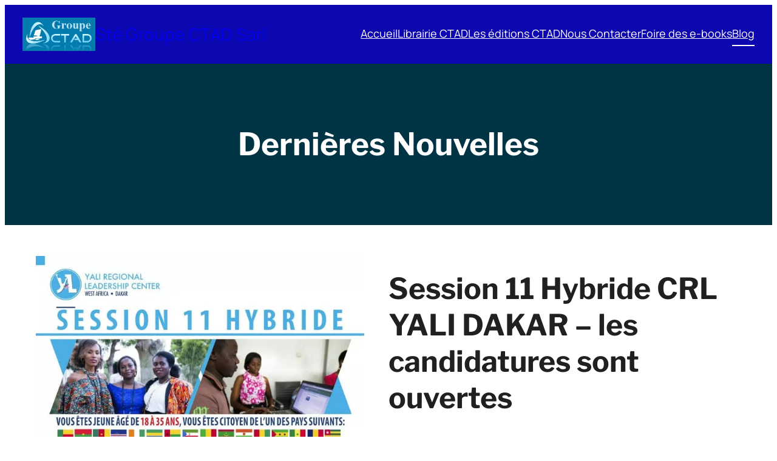

--- FILE ---
content_type: text/html; charset=UTF-8
request_url: https://groupectad.com/blog/page/2/
body_size: 22765
content:
<!DOCTYPE html>
<html lang="fr-FR">
<head>
	<meta charset="UTF-8" />
	<meta name="viewport" content="width=device-width, initial-scale=1" />
<meta name='robots' content='index, follow, max-image-preview:large, max-snippet:-1, max-video-preview:-1' />
	<style>img:is([sizes="auto" i], [sizes^="auto," i]) { contain-intrinsic-size: 3000px 1500px }</style>
	
	<!-- This site is optimized with the Yoast SEO plugin v25.4 - https://yoast.com/wordpress/plugins/seo/ -->
	<meta name="description" content="Blog du Groupe CTAD : Pour partager les différentes activités du Groupe CTAD, les formations, opportunités, et tâches effectuées." />
	<link rel="canonical" href="https://groupectad.com/blog/page/2/" />
	<link rel="prev" href="https://groupectad.com/blog/" />
	<link rel="next" href="https://groupectad.com/blog/page/3/" />
	<meta property="og:locale" content="fr_FR" />
	<meta property="og:type" content="article" />
	<meta property="og:title" content="Blog du Groupe CTAD (La puissance du numérique)" />
	<meta property="og:description" content="Blog du Groupe CTAD : Pour partager les différentes activités du Groupe CTAD, les formations, opportunités, et tâches effectuées." />
	<meta property="og:url" content="https://groupectad.com/blog/" />
	<meta property="og:site_name" content="Sté Groupe CTAD Sarl" />
	<meta name="twitter:card" content="summary_large_image" />
	<script type="application/ld+json" class="yoast-schema-graph">{"@context":"https://schema.org","@graph":[{"@type":["WebPage","CollectionPage"],"@id":"https://groupectad.com/blog/","url":"https://groupectad.com/blog/page/2/","name":"Blog du Groupe CTAD (La puissance du numérique)","isPartOf":{"@id":"https://groupectad.com/#website"},"datePublished":"2017-12-31T14:13:29+00:00","dateModified":"2022-09-28T00:49:41+00:00","description":"Blog du Groupe CTAD : Pour partager les différentes activités du Groupe CTAD, les formations, opportunités, et tâches effectuées.","breadcrumb":{"@id":"https://groupectad.com/blog/page/2/#breadcrumb"},"inLanguage":"fr-FR"},{"@type":"BreadcrumbList","@id":"https://groupectad.com/blog/page/2/#breadcrumb","itemListElement":[{"@type":"ListItem","position":1,"name":"Accueil","item":"https://groupectad.com/"},{"@type":"ListItem","position":2,"name":"Blog"}]},{"@type":"WebSite","@id":"https://groupectad.com/#website","url":"https://groupectad.com/","name":"Sté Groupe CTAD Sarl","description":"La puissance du numérique","publisher":{"@id":"https://groupectad.com/#organization"},"potentialAction":[{"@type":"SearchAction","target":{"@type":"EntryPoint","urlTemplate":"https://groupectad.com/?s={search_term_string}"},"query-input":{"@type":"PropertyValueSpecification","valueRequired":true,"valueName":"search_term_string"}}],"inLanguage":"fr-FR"},{"@type":"Organization","@id":"https://groupectad.com/#organization","name":"Sté Groupe CTAD Sarl","url":"https://groupectad.com/","logo":{"@type":"ImageObject","inLanguage":"fr-FR","@id":"https://groupectad.com/#/schema/logo/image/","url":"https://groupectad.com/wp-content/uploads/2018/01/logo-Groupe-CTADnvo.png","contentUrl":"https://groupectad.com/wp-content/uploads/2018/01/logo-Groupe-CTADnvo.png","width":200,"height":93,"caption":"Sté Groupe CTAD Sarl"},"image":{"@id":"https://groupectad.com/#/schema/logo/image/"}}]}</script>
	<!-- / Yoast SEO plugin. -->


<title>Blog du Groupe CTAD (La puissance du numérique)</title>
<link rel='dns-prefetch' href='//static.addtoany.com' />
<link rel="alternate" type="application/rss+xml" title="Sté Groupe CTAD Sarl &raquo; Flux" href="https://groupectad.com/feed/" />
<link rel="alternate" type="application/rss+xml" title="Sté Groupe CTAD Sarl &raquo; Flux des commentaires" href="https://groupectad.com/comments/feed/" />
		<!-- This site uses the Google Analytics by MonsterInsights plugin v9.11.1 - Using Analytics tracking - https://www.monsterinsights.com/ -->
		<!-- Remarque : MonsterInsights n’est actuellement pas configuré sur ce site. Le propriétaire doit authentifier son compte Google Analytics dans les réglages de MonsterInsights.  -->
					<!-- No tracking code set -->
				<!-- / Google Analytics by MonsterInsights -->
		<script>
window._wpemojiSettings = {"baseUrl":"https:\/\/s.w.org\/images\/core\/emoji\/16.0.1\/72x72\/","ext":".png","svgUrl":"https:\/\/s.w.org\/images\/core\/emoji\/16.0.1\/svg\/","svgExt":".svg","source":{"concatemoji":"https:\/\/groupectad.com\/wp-includes\/js\/wp-emoji-release.min.js?ver=6.8.3"}};
/*! This file is auto-generated */
!function(s,n){var o,i,e;function c(e){try{var t={supportTests:e,timestamp:(new Date).valueOf()};sessionStorage.setItem(o,JSON.stringify(t))}catch(e){}}function p(e,t,n){e.clearRect(0,0,e.canvas.width,e.canvas.height),e.fillText(t,0,0);var t=new Uint32Array(e.getImageData(0,0,e.canvas.width,e.canvas.height).data),a=(e.clearRect(0,0,e.canvas.width,e.canvas.height),e.fillText(n,0,0),new Uint32Array(e.getImageData(0,0,e.canvas.width,e.canvas.height).data));return t.every(function(e,t){return e===a[t]})}function u(e,t){e.clearRect(0,0,e.canvas.width,e.canvas.height),e.fillText(t,0,0);for(var n=e.getImageData(16,16,1,1),a=0;a<n.data.length;a++)if(0!==n.data[a])return!1;return!0}function f(e,t,n,a){switch(t){case"flag":return n(e,"\ud83c\udff3\ufe0f\u200d\u26a7\ufe0f","\ud83c\udff3\ufe0f\u200b\u26a7\ufe0f")?!1:!n(e,"\ud83c\udde8\ud83c\uddf6","\ud83c\udde8\u200b\ud83c\uddf6")&&!n(e,"\ud83c\udff4\udb40\udc67\udb40\udc62\udb40\udc65\udb40\udc6e\udb40\udc67\udb40\udc7f","\ud83c\udff4\u200b\udb40\udc67\u200b\udb40\udc62\u200b\udb40\udc65\u200b\udb40\udc6e\u200b\udb40\udc67\u200b\udb40\udc7f");case"emoji":return!a(e,"\ud83e\udedf")}return!1}function g(e,t,n,a){var r="undefined"!=typeof WorkerGlobalScope&&self instanceof WorkerGlobalScope?new OffscreenCanvas(300,150):s.createElement("canvas"),o=r.getContext("2d",{willReadFrequently:!0}),i=(o.textBaseline="top",o.font="600 32px Arial",{});return e.forEach(function(e){i[e]=t(o,e,n,a)}),i}function t(e){var t=s.createElement("script");t.src=e,t.defer=!0,s.head.appendChild(t)}"undefined"!=typeof Promise&&(o="wpEmojiSettingsSupports",i=["flag","emoji"],n.supports={everything:!0,everythingExceptFlag:!0},e=new Promise(function(e){s.addEventListener("DOMContentLoaded",e,{once:!0})}),new Promise(function(t){var n=function(){try{var e=JSON.parse(sessionStorage.getItem(o));if("object"==typeof e&&"number"==typeof e.timestamp&&(new Date).valueOf()<e.timestamp+604800&&"object"==typeof e.supportTests)return e.supportTests}catch(e){}return null}();if(!n){if("undefined"!=typeof Worker&&"undefined"!=typeof OffscreenCanvas&&"undefined"!=typeof URL&&URL.createObjectURL&&"undefined"!=typeof Blob)try{var e="postMessage("+g.toString()+"("+[JSON.stringify(i),f.toString(),p.toString(),u.toString()].join(",")+"));",a=new Blob([e],{type:"text/javascript"}),r=new Worker(URL.createObjectURL(a),{name:"wpTestEmojiSupports"});return void(r.onmessage=function(e){c(n=e.data),r.terminate(),t(n)})}catch(e){}c(n=g(i,f,p,u))}t(n)}).then(function(e){for(var t in e)n.supports[t]=e[t],n.supports.everything=n.supports.everything&&n.supports[t],"flag"!==t&&(n.supports.everythingExceptFlag=n.supports.everythingExceptFlag&&n.supports[t]);n.supports.everythingExceptFlag=n.supports.everythingExceptFlag&&!n.supports.flag,n.DOMReady=!1,n.readyCallback=function(){n.DOMReady=!0}}).then(function(){return e}).then(function(){var e;n.supports.everything||(n.readyCallback(),(e=n.source||{}).concatemoji?t(e.concatemoji):e.wpemoji&&e.twemoji&&(t(e.twemoji),t(e.wpemoji)))}))}((window,document),window._wpemojiSettings);
</script>
<style id='wp-block-site-logo-inline-css'>
.wp-block-site-logo{box-sizing:border-box;line-height:0}.wp-block-site-logo a{display:inline-block;line-height:0}.wp-block-site-logo.is-default-size img{height:auto;width:120px}.wp-block-site-logo img{height:auto;max-width:100%}.wp-block-site-logo a,.wp-block-site-logo img{border-radius:inherit}.wp-block-site-logo.aligncenter{margin-left:auto;margin-right:auto;text-align:center}:root :where(.wp-block-site-logo.is-style-rounded){border-radius:9999px}
</style>
<style id='wp-block-site-title-inline-css'>
.wp-block-site-title{box-sizing:border-box}.wp-block-site-title :where(a){color:inherit;font-family:inherit;font-size:inherit;font-style:inherit;font-weight:inherit;letter-spacing:inherit;line-height:inherit;text-decoration:inherit}
</style>
<style id='wp-block-group-inline-css'>
.wp-block-group{box-sizing:border-box}:where(.wp-block-group.wp-block-group-is-layout-constrained){position:relative}
</style>
<style id='wp-block-navigation-link-inline-css'>
.wp-block-navigation .wp-block-navigation-item__label{overflow-wrap:break-word}.wp-block-navigation .wp-block-navigation-item__description{display:none}.link-ui-tools{border-top:1px solid #f0f0f0;padding:8px}.link-ui-block-inserter{padding-top:8px}.link-ui-block-inserter__back{margin-left:8px;text-transform:uppercase}
</style>
<link rel='stylesheet' id='wp-block-navigation-css' href='https://groupectad.com/wp-includes/blocks/navigation/style.min.css?ver=6.8.3' media='all' />
<style id='wp-block-heading-inline-css'>
h1.has-background,h2.has-background,h3.has-background,h4.has-background,h5.has-background,h6.has-background{padding:1.25em 2.375em}h1.has-text-align-left[style*=writing-mode]:where([style*=vertical-lr]),h1.has-text-align-right[style*=writing-mode]:where([style*=vertical-rl]),h2.has-text-align-left[style*=writing-mode]:where([style*=vertical-lr]),h2.has-text-align-right[style*=writing-mode]:where([style*=vertical-rl]),h3.has-text-align-left[style*=writing-mode]:where([style*=vertical-lr]),h3.has-text-align-right[style*=writing-mode]:where([style*=vertical-rl]),h4.has-text-align-left[style*=writing-mode]:where([style*=vertical-lr]),h4.has-text-align-right[style*=writing-mode]:where([style*=vertical-rl]),h5.has-text-align-left[style*=writing-mode]:where([style*=vertical-lr]),h5.has-text-align-right[style*=writing-mode]:where([style*=vertical-rl]),h6.has-text-align-left[style*=writing-mode]:where([style*=vertical-lr]),h6.has-text-align-right[style*=writing-mode]:where([style*=vertical-rl]){rotate:180deg}
</style>
<style id='wp-block-post-featured-image-inline-css'>
.wp-block-post-featured-image{margin-left:0;margin-right:0}.wp-block-post-featured-image a{display:block;height:100%}.wp-block-post-featured-image :where(img){box-sizing:border-box;height:auto;max-width:100%;vertical-align:bottom;width:100%}.wp-block-post-featured-image.alignfull img,.wp-block-post-featured-image.alignwide img{width:100%}.wp-block-post-featured-image .wp-block-post-featured-image__overlay.has-background-dim{background-color:#000;inset:0;position:absolute}.wp-block-post-featured-image{position:relative}.wp-block-post-featured-image .wp-block-post-featured-image__overlay.has-background-gradient{background-color:initial}.wp-block-post-featured-image .wp-block-post-featured-image__overlay.has-background-dim-0{opacity:0}.wp-block-post-featured-image .wp-block-post-featured-image__overlay.has-background-dim-10{opacity:.1}.wp-block-post-featured-image .wp-block-post-featured-image__overlay.has-background-dim-20{opacity:.2}.wp-block-post-featured-image .wp-block-post-featured-image__overlay.has-background-dim-30{opacity:.3}.wp-block-post-featured-image .wp-block-post-featured-image__overlay.has-background-dim-40{opacity:.4}.wp-block-post-featured-image .wp-block-post-featured-image__overlay.has-background-dim-50{opacity:.5}.wp-block-post-featured-image .wp-block-post-featured-image__overlay.has-background-dim-60{opacity:.6}.wp-block-post-featured-image .wp-block-post-featured-image__overlay.has-background-dim-70{opacity:.7}.wp-block-post-featured-image .wp-block-post-featured-image__overlay.has-background-dim-80{opacity:.8}.wp-block-post-featured-image .wp-block-post-featured-image__overlay.has-background-dim-90{opacity:.9}.wp-block-post-featured-image .wp-block-post-featured-image__overlay.has-background-dim-100{opacity:1}.wp-block-post-featured-image:where(.alignleft,.alignright){width:100%}
</style>
<style id='wp-block-post-title-inline-css'>
.wp-block-post-title{box-sizing:border-box;word-break:break-word}.wp-block-post-title :where(a){display:inline-block;font-family:inherit;font-size:inherit;font-style:inherit;font-weight:inherit;letter-spacing:inherit;line-height:inherit;text-decoration:inherit}
</style>
<style id='wp-block-paragraph-inline-css'>
.is-small-text{font-size:.875em}.is-regular-text{font-size:1em}.is-large-text{font-size:2.25em}.is-larger-text{font-size:3em}.has-drop-cap:not(:focus):first-letter{float:left;font-size:8.4em;font-style:normal;font-weight:100;line-height:.68;margin:.05em .1em 0 0;text-transform:uppercase}body.rtl .has-drop-cap:not(:focus):first-letter{float:none;margin-left:.1em}p.has-drop-cap.has-background{overflow:hidden}:root :where(p.has-background){padding:1.25em 2.375em}:where(p.has-text-color:not(.has-link-color)) a{color:inherit}p.has-text-align-left[style*="writing-mode:vertical-lr"],p.has-text-align-right[style*="writing-mode:vertical-rl"]{rotate:180deg}
</style>
<style id='wp-block-post-date-inline-css'>
.wp-block-post-date{box-sizing:border-box}
</style>
<style id='wp-block-post-author-inline-css'>
.wp-block-post-author{box-sizing:border-box;display:flex;flex-wrap:wrap}.wp-block-post-author__byline{font-size:.5em;margin-bottom:0;margin-top:0;width:100%}.wp-block-post-author__avatar{margin-right:1em}.wp-block-post-author__bio{font-size:.7em;margin-bottom:.7em}.wp-block-post-author__content{flex-basis:0;flex-grow:1}.wp-block-post-author__name{margin:0}
</style>
<style id='wp-block-post-excerpt-inline-css'>
:where(.wp-block-post-excerpt){box-sizing:border-box;margin-bottom:var(--wp--style--block-gap);margin-top:var(--wp--style--block-gap)}.wp-block-post-excerpt__excerpt{margin-bottom:0;margin-top:0}.wp-block-post-excerpt__more-text{margin-bottom:0;margin-top:var(--wp--style--block-gap)}.wp-block-post-excerpt__more-link{display:inline-block}
</style>
<style id='wp-block-columns-inline-css'>
.wp-block-columns{align-items:normal!important;box-sizing:border-box;display:flex;flex-wrap:wrap!important}@media (min-width:782px){.wp-block-columns{flex-wrap:nowrap!important}}.wp-block-columns.are-vertically-aligned-top{align-items:flex-start}.wp-block-columns.are-vertically-aligned-center{align-items:center}.wp-block-columns.are-vertically-aligned-bottom{align-items:flex-end}@media (max-width:781px){.wp-block-columns:not(.is-not-stacked-on-mobile)>.wp-block-column{flex-basis:100%!important}}@media (min-width:782px){.wp-block-columns:not(.is-not-stacked-on-mobile)>.wp-block-column{flex-basis:0;flex-grow:1}.wp-block-columns:not(.is-not-stacked-on-mobile)>.wp-block-column[style*=flex-basis]{flex-grow:0}}.wp-block-columns.is-not-stacked-on-mobile{flex-wrap:nowrap!important}.wp-block-columns.is-not-stacked-on-mobile>.wp-block-column{flex-basis:0;flex-grow:1}.wp-block-columns.is-not-stacked-on-mobile>.wp-block-column[style*=flex-basis]{flex-grow:0}:where(.wp-block-columns){margin-bottom:1.75em}:where(.wp-block-columns.has-background){padding:1.25em 2.375em}.wp-block-column{flex-grow:1;min-width:0;overflow-wrap:break-word;word-break:break-word}.wp-block-column.is-vertically-aligned-top{align-self:flex-start}.wp-block-column.is-vertically-aligned-center{align-self:center}.wp-block-column.is-vertically-aligned-bottom{align-self:flex-end}.wp-block-column.is-vertically-aligned-stretch{align-self:stretch}.wp-block-column.is-vertically-aligned-bottom,.wp-block-column.is-vertically-aligned-center,.wp-block-column.is-vertically-aligned-top{width:100%}
</style>
<style id='wp-block-post-template-inline-css'>
.wp-block-post-template{box-sizing:border-box;list-style:none;margin-bottom:0;margin-top:0;max-width:100%;padding:0}.wp-block-post-template.is-flex-container{display:flex;flex-direction:row;flex-wrap:wrap;gap:1.25em}.wp-block-post-template.is-flex-container>li{margin:0;width:100%}@media (min-width:600px){.wp-block-post-template.is-flex-container.is-flex-container.columns-2>li{width:calc(50% - .625em)}.wp-block-post-template.is-flex-container.is-flex-container.columns-3>li{width:calc(33.33333% - .83333em)}.wp-block-post-template.is-flex-container.is-flex-container.columns-4>li{width:calc(25% - .9375em)}.wp-block-post-template.is-flex-container.is-flex-container.columns-5>li{width:calc(20% - 1em)}.wp-block-post-template.is-flex-container.is-flex-container.columns-6>li{width:calc(16.66667% - 1.04167em)}}@media (max-width:600px){.wp-block-post-template-is-layout-grid.wp-block-post-template-is-layout-grid.wp-block-post-template-is-layout-grid.wp-block-post-template-is-layout-grid{grid-template-columns:1fr}}.wp-block-post-template-is-layout-constrained>li>.alignright,.wp-block-post-template-is-layout-flow>li>.alignright{float:right;margin-inline-end:0;margin-inline-start:2em}.wp-block-post-template-is-layout-constrained>li>.alignleft,.wp-block-post-template-is-layout-flow>li>.alignleft{float:left;margin-inline-end:2em;margin-inline-start:0}.wp-block-post-template-is-layout-constrained>li>.aligncenter,.wp-block-post-template-is-layout-flow>li>.aligncenter{margin-inline-end:auto;margin-inline-start:auto}
</style>
<style id='wp-block-query-pagination-inline-css'>
.wp-block-query-pagination.is-content-justification-space-between>.wp-block-query-pagination-next:last-of-type{margin-inline-start:auto}.wp-block-query-pagination.is-content-justification-space-between>.wp-block-query-pagination-previous:first-child{margin-inline-end:auto}.wp-block-query-pagination .wp-block-query-pagination-previous-arrow{display:inline-block;margin-right:1ch}.wp-block-query-pagination .wp-block-query-pagination-previous-arrow:not(.is-arrow-chevron){transform:scaleX(1)}.wp-block-query-pagination .wp-block-query-pagination-next-arrow{display:inline-block;margin-left:1ch}.wp-block-query-pagination .wp-block-query-pagination-next-arrow:not(.is-arrow-chevron){transform:scaleX(1)}.wp-block-query-pagination.aligncenter{justify-content:center}
</style>
<style id='wp-block-categories-inline-css'>
.wp-block-categories{box-sizing:border-box}.wp-block-categories.alignleft{margin-right:2em}.wp-block-categories.alignright{margin-left:2em}.wp-block-categories.wp-block-categories-dropdown.aligncenter{text-align:center}.wp-block-categories .wp-block-categories__label{display:block;width:100%}
</style>
<link rel='stylesheet' id='wp-block-social-links-css' href='https://groupectad.com/wp-includes/blocks/social-links/style.min.css?ver=6.8.3' media='all' />
<style id='wp-block-separator-inline-css'>
@charset "UTF-8";.wp-block-separator{border:none;border-top:2px solid}:root :where(.wp-block-separator.is-style-dots){height:auto;line-height:1;text-align:center}:root :where(.wp-block-separator.is-style-dots):before{color:currentColor;content:"···";font-family:serif;font-size:1.5em;letter-spacing:2em;padding-left:2em}.wp-block-separator.is-style-dots{background:none!important;border:none!important}
</style>
<link rel='stylesheet' id='ambitio-theme-fonts-css' href='https://groupectad.com/wp-content/fonts/ea4864219f45995a317952ddbf111f22.css?ver=20201110' media='all' />
<style id='wp-emoji-styles-inline-css'>

	img.wp-smiley, img.emoji {
		display: inline !important;
		border: none !important;
		box-shadow: none !important;
		height: 1em !important;
		width: 1em !important;
		margin: 0 0.07em !important;
		vertical-align: -0.1em !important;
		background: none !important;
		padding: 0 !important;
	}
</style>
<style id='wp-block-library-inline-css'>
:root{--wp-admin-theme-color:#007cba;--wp-admin-theme-color--rgb:0,124,186;--wp-admin-theme-color-darker-10:#006ba1;--wp-admin-theme-color-darker-10--rgb:0,107,161;--wp-admin-theme-color-darker-20:#005a87;--wp-admin-theme-color-darker-20--rgb:0,90,135;--wp-admin-border-width-focus:2px;--wp-block-synced-color:#7a00df;--wp-block-synced-color--rgb:122,0,223;--wp-bound-block-color:var(--wp-block-synced-color)}@media (min-resolution:192dpi){:root{--wp-admin-border-width-focus:1.5px}}.wp-element-button{cursor:pointer}:root{--wp--preset--font-size--normal:16px;--wp--preset--font-size--huge:42px}:root .has-very-light-gray-background-color{background-color:#eee}:root .has-very-dark-gray-background-color{background-color:#313131}:root .has-very-light-gray-color{color:#eee}:root .has-very-dark-gray-color{color:#313131}:root .has-vivid-green-cyan-to-vivid-cyan-blue-gradient-background{background:linear-gradient(135deg,#00d084,#0693e3)}:root .has-purple-crush-gradient-background{background:linear-gradient(135deg,#34e2e4,#4721fb 50%,#ab1dfe)}:root .has-hazy-dawn-gradient-background{background:linear-gradient(135deg,#faaca8,#dad0ec)}:root .has-subdued-olive-gradient-background{background:linear-gradient(135deg,#fafae1,#67a671)}:root .has-atomic-cream-gradient-background{background:linear-gradient(135deg,#fdd79a,#004a59)}:root .has-nightshade-gradient-background{background:linear-gradient(135deg,#330968,#31cdcf)}:root .has-midnight-gradient-background{background:linear-gradient(135deg,#020381,#2874fc)}.has-regular-font-size{font-size:1em}.has-larger-font-size{font-size:2.625em}.has-normal-font-size{font-size:var(--wp--preset--font-size--normal)}.has-huge-font-size{font-size:var(--wp--preset--font-size--huge)}.has-text-align-center{text-align:center}.has-text-align-left{text-align:left}.has-text-align-right{text-align:right}#end-resizable-editor-section{display:none}.aligncenter{clear:both}.items-justified-left{justify-content:flex-start}.items-justified-center{justify-content:center}.items-justified-right{justify-content:flex-end}.items-justified-space-between{justify-content:space-between}.screen-reader-text{border:0;clip-path:inset(50%);height:1px;margin:-1px;overflow:hidden;padding:0;position:absolute;width:1px;word-wrap:normal!important}.screen-reader-text:focus{background-color:#ddd;clip-path:none;color:#444;display:block;font-size:1em;height:auto;left:5px;line-height:normal;padding:15px 23px 14px;text-decoration:none;top:5px;width:auto;z-index:100000}html :where(.has-border-color){border-style:solid}html :where([style*=border-top-color]){border-top-style:solid}html :where([style*=border-right-color]){border-right-style:solid}html :where([style*=border-bottom-color]){border-bottom-style:solid}html :where([style*=border-left-color]){border-left-style:solid}html :where([style*=border-width]){border-style:solid}html :where([style*=border-top-width]){border-top-style:solid}html :where([style*=border-right-width]){border-right-style:solid}html :where([style*=border-bottom-width]){border-bottom-style:solid}html :where([style*=border-left-width]){border-left-style:solid}html :where(img[class*=wp-image-]){height:auto;max-width:100%}:where(figure){margin:0 0 1em}html :where(.is-position-sticky){--wp-admin--admin-bar--position-offset:var(--wp-admin--admin-bar--height,0px)}@media screen and (max-width:600px){html :where(.is-position-sticky){--wp-admin--admin-bar--position-offset:0px}}
</style>
<style id='global-styles-inline-css'>
:root{--wp--preset--aspect-ratio--square: 1;--wp--preset--aspect-ratio--4-3: 4/3;--wp--preset--aspect-ratio--3-4: 3/4;--wp--preset--aspect-ratio--3-2: 3/2;--wp--preset--aspect-ratio--2-3: 2/3;--wp--preset--aspect-ratio--16-9: 16/9;--wp--preset--aspect-ratio--9-16: 9/16;--wp--preset--color--black: #000000;--wp--preset--color--cyan-bluish-gray: #abb8c3;--wp--preset--color--white: #ffffff;--wp--preset--color--pale-pink: #f78da7;--wp--preset--color--vivid-red: #cf2e2e;--wp--preset--color--luminous-vivid-orange: #ff6900;--wp--preset--color--luminous-vivid-amber: #fcb900;--wp--preset--color--light-green-cyan: #7bdcb5;--wp--preset--color--vivid-green-cyan: #00d084;--wp--preset--color--pale-cyan-blue: #8ed1fc;--wp--preset--color--vivid-cyan-blue: #0693e3;--wp--preset--color--vivid-purple: #9b51e0;--wp--preset--color--primary: #477a8b;--wp--preset--color--secondary: #1F5263;--wp--preset--color--light-background: #ddfaff;--wp--preset--color--dark-background: #003344;--wp--preset--color--light-gray: #c0c0c0;--wp--preset--color--dark-gray: #808080;--wp--preset--gradient--vivid-cyan-blue-to-vivid-purple: linear-gradient(135deg,rgba(6,147,227,1) 0%,rgb(155,81,224) 100%);--wp--preset--gradient--light-green-cyan-to-vivid-green-cyan: linear-gradient(135deg,rgb(122,220,180) 0%,rgb(0,208,130) 100%);--wp--preset--gradient--luminous-vivid-amber-to-luminous-vivid-orange: linear-gradient(135deg,rgba(252,185,0,1) 0%,rgba(255,105,0,1) 100%);--wp--preset--gradient--luminous-vivid-orange-to-vivid-red: linear-gradient(135deg,rgba(255,105,0,1) 0%,rgb(207,46,46) 100%);--wp--preset--gradient--very-light-gray-to-cyan-bluish-gray: linear-gradient(135deg,rgb(238,238,238) 0%,rgb(169,184,195) 100%);--wp--preset--gradient--cool-to-warm-spectrum: linear-gradient(135deg,rgb(74,234,220) 0%,rgb(151,120,209) 20%,rgb(207,42,186) 40%,rgb(238,44,130) 60%,rgb(251,105,98) 80%,rgb(254,248,76) 100%);--wp--preset--gradient--blush-light-purple: linear-gradient(135deg,rgb(255,206,236) 0%,rgb(152,150,240) 100%);--wp--preset--gradient--blush-bordeaux: linear-gradient(135deg,rgb(254,205,165) 0%,rgb(254,45,45) 50%,rgb(107,0,62) 100%);--wp--preset--gradient--luminous-dusk: linear-gradient(135deg,rgb(255,203,112) 0%,rgb(199,81,192) 50%,rgb(65,88,208) 100%);--wp--preset--gradient--pale-ocean: linear-gradient(135deg,rgb(255,245,203) 0%,rgb(182,227,212) 50%,rgb(51,167,181) 100%);--wp--preset--gradient--electric-grass: linear-gradient(135deg,rgb(202,248,128) 0%,rgb(113,206,126) 100%);--wp--preset--gradient--midnight: linear-gradient(135deg,rgb(2,3,129) 0%,rgb(40,116,252) 100%);--wp--preset--font-size--small: 17px;--wp--preset--font-size--medium: 22px;--wp--preset--font-size--large: clamp(22px, calc(1rem + 1.25vw), 28px);--wp--preset--font-size--x-large: clamp(24px, calc(1rem + 1.67vw), 36px);--wp--preset--font-size--tiny: 13px;--wp--preset--font-size--x-small: 15px;--wp--preset--font-size--xx-large: clamp(28px, calc(1rem + 2.5vw), 48px);--wp--preset--font-size--xxx-large: clamp(32px, calc(1rem + 2.75vw), 64px);--wp--preset--font-family--manrope: Manrope, Arial, Verdana;--wp--preset--font-family--libre-franklin: "Libre Franklin", Arial, Verdana;--wp--preset--spacing--20: 0.44rem;--wp--preset--spacing--30: 0.67rem;--wp--preset--spacing--40: 1rem;--wp--preset--spacing--50: 1.5rem;--wp--preset--spacing--60: 2.25rem;--wp--preset--spacing--70: 3.38rem;--wp--preset--spacing--80: 5.06rem;--wp--preset--shadow--natural: 6px 6px 9px rgba(0, 0, 0, 0.2);--wp--preset--shadow--deep: 12px 12px 50px rgba(0, 0, 0, 0.4);--wp--preset--shadow--sharp: 6px 6px 0px rgba(0, 0, 0, 0.2);--wp--preset--shadow--outlined: 6px 6px 0px -3px rgba(255, 255, 255, 1), 6px 6px rgba(0, 0, 0, 1);--wp--preset--shadow--crisp: 6px 6px 0px rgba(0, 0, 0, 1);--wp--custom--spacing--small: 1rem;--wp--custom--spacing--medium: 1.5rem;--wp--custom--spacing--large: 2rem;--wp--custom--spacing--elements: 1.5rem;--wp--custom--typography--line-height--headings: 1.25;--wp--custom--typography--line-height--text: 1.75;--wp--custom--typography--font-size--body: 18px;--wp--custom--typography--font-size--text: clamp(17px, calc(1rem + 0.24vw), 20px);}:root { --wp--style--global--content-size: 800px;--wp--style--global--wide-size: 1200px; }:where(body) { margin: 0; }.wp-site-blocks > .alignleft { float: left; margin-right: 2em; }.wp-site-blocks > .alignright { float: right; margin-left: 2em; }.wp-site-blocks > .aligncenter { justify-content: center; margin-left: auto; margin-right: auto; }:where(.wp-site-blocks) > * { margin-block-start: var(--wp--custom--spacing--elements); margin-block-end: 0; }:where(.wp-site-blocks) > :first-child { margin-block-start: 0; }:where(.wp-site-blocks) > :last-child { margin-block-end: 0; }:root { --wp--style--block-gap: var(--wp--custom--spacing--elements); }:root :where(.is-layout-flow) > :first-child{margin-block-start: 0;}:root :where(.is-layout-flow) > :last-child{margin-block-end: 0;}:root :where(.is-layout-flow) > *{margin-block-start: var(--wp--custom--spacing--elements);margin-block-end: 0;}:root :where(.is-layout-constrained) > :first-child{margin-block-start: 0;}:root :where(.is-layout-constrained) > :last-child{margin-block-end: 0;}:root :where(.is-layout-constrained) > *{margin-block-start: var(--wp--custom--spacing--elements);margin-block-end: 0;}:root :where(.is-layout-flex){gap: var(--wp--custom--spacing--elements);}:root :where(.is-layout-grid){gap: var(--wp--custom--spacing--elements);}.is-layout-flow > .alignleft{float: left;margin-inline-start: 0;margin-inline-end: 2em;}.is-layout-flow > .alignright{float: right;margin-inline-start: 2em;margin-inline-end: 0;}.is-layout-flow > .aligncenter{margin-left: auto !important;margin-right: auto !important;}.is-layout-constrained > .alignleft{float: left;margin-inline-start: 0;margin-inline-end: 2em;}.is-layout-constrained > .alignright{float: right;margin-inline-start: 2em;margin-inline-end: 0;}.is-layout-constrained > .aligncenter{margin-left: auto !important;margin-right: auto !important;}.is-layout-constrained > :where(:not(.alignleft):not(.alignright):not(.alignfull)){max-width: var(--wp--style--global--content-size);margin-left: auto !important;margin-right: auto !important;}.is-layout-constrained > .alignwide{max-width: var(--wp--style--global--wide-size);}body .is-layout-flex{display: flex;}.is-layout-flex{flex-wrap: wrap;align-items: center;}.is-layout-flex > :is(*, div){margin: 0;}body .is-layout-grid{display: grid;}.is-layout-grid > :is(*, div){margin: 0;}body{background-color: var(--wp--preset--color--white);color: #202020;font-family: var(--wp--preset--font-family--manrope);font-size: var(--wp--custom--typography--font-size--body);line-height: var(--wp--custom--typography--line-height--text);padding-top: 0px;padding-right: 0px;padding-bottom: 0px;padding-left: 0px;}a:where(:not(.wp-element-button)){color: var(--wp--preset--color--primary);text-decoration: underline;}h1{font-family: var(--wp--preset--font-family--libre-franklin);font-size: var(--wp--preset--font-size--xxx-large);line-height: var(--wp--custom--typography--line-height--headings);margin-top: var(--wp--custom--spacing--elements);margin-bottom: var(--wp--custom--spacing--elements);}h2{font-family: var(--wp--preset--font-family--libre-franklin);font-size: var(--wp--preset--font-size--xx-large);line-height: var(--wp--custom--typography--line-height--headings);margin-top: var(--wp--custom--spacing--elements);margin-bottom: var(--wp--custom--spacing--elements);}h3{font-family: var(--wp--preset--font-family--libre-franklin);font-size: var(--wp--preset--font-size--x-large);line-height: var(--wp--custom--typography--line-height--headings);margin-top: var(--wp--custom--spacing--elements);margin-bottom: var(--wp--custom--spacing--elements);}h4{font-family: var(--wp--preset--font-family--libre-franklin);font-size: var(--wp--preset--font-size--large);line-height: var(--wp--custom--typography--line-height--headings);margin-top: var(--wp--custom--spacing--elements);margin-bottom: var(--wp--custom--spacing--elements);}h5{font-family: var(--wp--preset--font-family--libre-franklin);font-size: 22px;line-height: var(--wp--custom--typography--line-height--headings);margin-top: var(--wp--custom--spacing--elements);margin-bottom: var(--wp--custom--spacing--elements);}h6{font-family: var(--wp--preset--font-family--libre-franklin);font-size: 20px;line-height: var(--wp--custom--typography--line-height--headings);margin-top: var(--wp--custom--spacing--elements);margin-bottom: var(--wp--custom--spacing--elements);}:root :where(.wp-element-button, .wp-block-button__link){background-color: #32373c;border-width: 0;color: #fff;font-family: inherit;font-size: inherit;line-height: inherit;padding: calc(0.667em + 2px) calc(1.333em + 2px);text-decoration: none;}.has-black-color{color: var(--wp--preset--color--black) !important;}.has-cyan-bluish-gray-color{color: var(--wp--preset--color--cyan-bluish-gray) !important;}.has-white-color{color: var(--wp--preset--color--white) !important;}.has-pale-pink-color{color: var(--wp--preset--color--pale-pink) !important;}.has-vivid-red-color{color: var(--wp--preset--color--vivid-red) !important;}.has-luminous-vivid-orange-color{color: var(--wp--preset--color--luminous-vivid-orange) !important;}.has-luminous-vivid-amber-color{color: var(--wp--preset--color--luminous-vivid-amber) !important;}.has-light-green-cyan-color{color: var(--wp--preset--color--light-green-cyan) !important;}.has-vivid-green-cyan-color{color: var(--wp--preset--color--vivid-green-cyan) !important;}.has-pale-cyan-blue-color{color: var(--wp--preset--color--pale-cyan-blue) !important;}.has-vivid-cyan-blue-color{color: var(--wp--preset--color--vivid-cyan-blue) !important;}.has-vivid-purple-color{color: var(--wp--preset--color--vivid-purple) !important;}.has-primary-color{color: var(--wp--preset--color--primary) !important;}.has-secondary-color{color: var(--wp--preset--color--secondary) !important;}.has-light-background-color{color: var(--wp--preset--color--light-background) !important;}.has-dark-background-color{color: var(--wp--preset--color--dark-background) !important;}.has-light-gray-color{color: var(--wp--preset--color--light-gray) !important;}.has-dark-gray-color{color: var(--wp--preset--color--dark-gray) !important;}.has-black-background-color{background-color: var(--wp--preset--color--black) !important;}.has-cyan-bluish-gray-background-color{background-color: var(--wp--preset--color--cyan-bluish-gray) !important;}.has-white-background-color{background-color: var(--wp--preset--color--white) !important;}.has-pale-pink-background-color{background-color: var(--wp--preset--color--pale-pink) !important;}.has-vivid-red-background-color{background-color: var(--wp--preset--color--vivid-red) !important;}.has-luminous-vivid-orange-background-color{background-color: var(--wp--preset--color--luminous-vivid-orange) !important;}.has-luminous-vivid-amber-background-color{background-color: var(--wp--preset--color--luminous-vivid-amber) !important;}.has-light-green-cyan-background-color{background-color: var(--wp--preset--color--light-green-cyan) !important;}.has-vivid-green-cyan-background-color{background-color: var(--wp--preset--color--vivid-green-cyan) !important;}.has-pale-cyan-blue-background-color{background-color: var(--wp--preset--color--pale-cyan-blue) !important;}.has-vivid-cyan-blue-background-color{background-color: var(--wp--preset--color--vivid-cyan-blue) !important;}.has-vivid-purple-background-color{background-color: var(--wp--preset--color--vivid-purple) !important;}.has-primary-background-color{background-color: var(--wp--preset--color--primary) !important;}.has-secondary-background-color{background-color: var(--wp--preset--color--secondary) !important;}.has-light-background-background-color{background-color: var(--wp--preset--color--light-background) !important;}.has-dark-background-background-color{background-color: var(--wp--preset--color--dark-background) !important;}.has-light-gray-background-color{background-color: var(--wp--preset--color--light-gray) !important;}.has-dark-gray-background-color{background-color: var(--wp--preset--color--dark-gray) !important;}.has-black-border-color{border-color: var(--wp--preset--color--black) !important;}.has-cyan-bluish-gray-border-color{border-color: var(--wp--preset--color--cyan-bluish-gray) !important;}.has-white-border-color{border-color: var(--wp--preset--color--white) !important;}.has-pale-pink-border-color{border-color: var(--wp--preset--color--pale-pink) !important;}.has-vivid-red-border-color{border-color: var(--wp--preset--color--vivid-red) !important;}.has-luminous-vivid-orange-border-color{border-color: var(--wp--preset--color--luminous-vivid-orange) !important;}.has-luminous-vivid-amber-border-color{border-color: var(--wp--preset--color--luminous-vivid-amber) !important;}.has-light-green-cyan-border-color{border-color: var(--wp--preset--color--light-green-cyan) !important;}.has-vivid-green-cyan-border-color{border-color: var(--wp--preset--color--vivid-green-cyan) !important;}.has-pale-cyan-blue-border-color{border-color: var(--wp--preset--color--pale-cyan-blue) !important;}.has-vivid-cyan-blue-border-color{border-color: var(--wp--preset--color--vivid-cyan-blue) !important;}.has-vivid-purple-border-color{border-color: var(--wp--preset--color--vivid-purple) !important;}.has-primary-border-color{border-color: var(--wp--preset--color--primary) !important;}.has-secondary-border-color{border-color: var(--wp--preset--color--secondary) !important;}.has-light-background-border-color{border-color: var(--wp--preset--color--light-background) !important;}.has-dark-background-border-color{border-color: var(--wp--preset--color--dark-background) !important;}.has-light-gray-border-color{border-color: var(--wp--preset--color--light-gray) !important;}.has-dark-gray-border-color{border-color: var(--wp--preset--color--dark-gray) !important;}.has-vivid-cyan-blue-to-vivid-purple-gradient-background{background: var(--wp--preset--gradient--vivid-cyan-blue-to-vivid-purple) !important;}.has-light-green-cyan-to-vivid-green-cyan-gradient-background{background: var(--wp--preset--gradient--light-green-cyan-to-vivid-green-cyan) !important;}.has-luminous-vivid-amber-to-luminous-vivid-orange-gradient-background{background: var(--wp--preset--gradient--luminous-vivid-amber-to-luminous-vivid-orange) !important;}.has-luminous-vivid-orange-to-vivid-red-gradient-background{background: var(--wp--preset--gradient--luminous-vivid-orange-to-vivid-red) !important;}.has-very-light-gray-to-cyan-bluish-gray-gradient-background{background: var(--wp--preset--gradient--very-light-gray-to-cyan-bluish-gray) !important;}.has-cool-to-warm-spectrum-gradient-background{background: var(--wp--preset--gradient--cool-to-warm-spectrum) !important;}.has-blush-light-purple-gradient-background{background: var(--wp--preset--gradient--blush-light-purple) !important;}.has-blush-bordeaux-gradient-background{background: var(--wp--preset--gradient--blush-bordeaux) !important;}.has-luminous-dusk-gradient-background{background: var(--wp--preset--gradient--luminous-dusk) !important;}.has-pale-ocean-gradient-background{background: var(--wp--preset--gradient--pale-ocean) !important;}.has-electric-grass-gradient-background{background: var(--wp--preset--gradient--electric-grass) !important;}.has-midnight-gradient-background{background: var(--wp--preset--gradient--midnight) !important;}.has-small-font-size{font-size: var(--wp--preset--font-size--small) !important;}.has-medium-font-size{font-size: var(--wp--preset--font-size--medium) !important;}.has-large-font-size{font-size: var(--wp--preset--font-size--large) !important;}.has-x-large-font-size{font-size: var(--wp--preset--font-size--x-large) !important;}.has-tiny-font-size{font-size: var(--wp--preset--font-size--tiny) !important;}.has-x-small-font-size{font-size: var(--wp--preset--font-size--x-small) !important;}.has-xx-large-font-size{font-size: var(--wp--preset--font-size--xx-large) !important;}.has-xxx-large-font-size{font-size: var(--wp--preset--font-size--xxx-large) !important;}.has-manrope-font-family{font-family: var(--wp--preset--font-family--manrope) !important;}.has-libre-franklin-font-family{font-family: var(--wp--preset--font-family--libre-franklin) !important;}
:root :where(.wp-block-post-excerpt){font-size: var(--wp--custom--typography--font-size--text);}
</style>
<style id='core-block-supports-inline-css'>
.wp-elements-8d2ca3520f094ad740313aaf0269b993 a:where(:not(.wp-element-button)){color:var(--wp--preset--color--white);}.wp-container-core-group-is-layout-b8310b85{flex-wrap:nowrap;}.wp-container-core-navigation-is-layout-fc4fd283{justify-content:flex-start;}.wp-container-core-group-is-layout-b323099e{flex-wrap:nowrap;gap:1rem;justify-content:space-between;}.wp-container-core-group-is-layout-e255e674 > :where(:not(.alignleft):not(.alignright):not(.alignfull)){max-width:2400px;margin-left:auto !important;margin-right:auto !important;}.wp-container-core-group-is-layout-e255e674 > .alignwide{max-width:2400px;}.wp-container-core-group-is-layout-e255e674 .alignfull{max-width:none;}.wp-container-core-group-is-layout-e255e674 > .alignfull{margin-right:calc(1rem * -1);margin-left:calc(1rem * -1);}.wp-container-core-group-is-layout-cf8672b1 > :where(:not(.alignleft):not(.alignright):not(.alignfull)){max-width:1200px;margin-left:auto !important;margin-right:auto !important;}.wp-container-core-group-is-layout-cf8672b1 > .alignwide{max-width:1200px;}.wp-container-core-group-is-layout-cf8672b1 .alignfull{max-width:none;}.wp-container-core-group-is-layout-cf8672b1 > .alignfull{margin-right:calc(4vw * -1);margin-left:calc(4vw * -1);}.wp-container-core-group-is-layout-0310f1db{gap:0.4em;}.wp-container-core-columns-is-layout-6612d129{flex-wrap:nowrap;gap:3vw;}.wp-container-core-query-pagination-is-layout-6c531013{flex-wrap:nowrap;}.wp-container-core-group-is-layout-f897d63a > :where(:not(.alignleft):not(.alignright):not(.alignfull)){max-width:2400px;margin-left:auto !important;margin-right:auto !important;}.wp-container-core-group-is-layout-f897d63a > .alignwide{max-width:2400px;}.wp-container-core-group-is-layout-f897d63a .alignfull{max-width:none;}.wp-container-core-group-is-layout-f897d63a > .alignfull{margin-right:calc(4vw * -1);margin-left:calc(4vw * -1);}.wp-elements-3595bd14e7faba796f54ea7591c93d91 a:where(:not(.wp-element-button)){color:var(--wp--preset--color--background);}.wp-container-core-social-links-is-layout-fc4fd283{justify-content:flex-start;}.wp-container-core-columns-is-layout-330e5d67{flex-wrap:nowrap;gap:4vw;}.wp-container-core-group-is-layout-8eaa9486{justify-content:space-between;}.wp-container-core-group-is-layout-cac19605 > :where(:not(.alignleft):not(.alignright):not(.alignfull)){max-width:2400px;margin-left:auto !important;margin-right:auto !important;}.wp-container-core-group-is-layout-cac19605 > .alignwide{max-width:2400px;}.wp-container-core-group-is-layout-cac19605 .alignfull{max-width:none;}.wp-container-core-group-is-layout-cac19605 > .alignfull{margin-right:calc(4vw * -1);margin-left:calc(4vw * -1);}
</style>
<style id='wp-block-template-skip-link-inline-css'>

		.skip-link.screen-reader-text {
			border: 0;
			clip-path: inset(50%);
			height: 1px;
			margin: -1px;
			overflow: hidden;
			padding: 0;
			position: absolute !important;
			width: 1px;
			word-wrap: normal !important;
		}

		.skip-link.screen-reader-text:focus {
			background-color: #eee;
			clip-path: none;
			color: #444;
			display: block;
			font-size: 1em;
			height: auto;
			left: 5px;
			line-height: normal;
			padding: 15px 23px 14px;
			text-decoration: none;
			top: 5px;
			width: auto;
			z-index: 100000;
		}
</style>
<link rel='stylesheet' id='contact-form-7-css' href='https://groupectad.com/wp-content/plugins/contact-form-7/includes/css/styles.css?ver=6.1' media='all' />
<link rel='stylesheet' id='ambitio-stylesheet-css' href='https://groupectad.com/wp-content/themes/ambitio/style.css?ver=1.0' media='all' />
<style id='akismet-widget-style-inline-css'>

			.a-stats {
				--akismet-color-mid-green: #357b49;
				--akismet-color-white: #fff;
				--akismet-color-light-grey: #f6f7f7;

				max-width: 350px;
				width: auto;
			}

			.a-stats * {
				all: unset;
				box-sizing: border-box;
			}

			.a-stats strong {
				font-weight: 600;
			}

			.a-stats a.a-stats__link,
			.a-stats a.a-stats__link:visited,
			.a-stats a.a-stats__link:active {
				background: var(--akismet-color-mid-green);
				border: none;
				box-shadow: none;
				border-radius: 8px;
				color: var(--akismet-color-white);
				cursor: pointer;
				display: block;
				font-family: -apple-system, BlinkMacSystemFont, 'Segoe UI', 'Roboto', 'Oxygen-Sans', 'Ubuntu', 'Cantarell', 'Helvetica Neue', sans-serif;
				font-weight: 500;
				padding: 12px;
				text-align: center;
				text-decoration: none;
				transition: all 0.2s ease;
			}

			/* Extra specificity to deal with TwentyTwentyOne focus style */
			.widget .a-stats a.a-stats__link:focus {
				background: var(--akismet-color-mid-green);
				color: var(--akismet-color-white);
				text-decoration: none;
			}

			.a-stats a.a-stats__link:hover {
				filter: brightness(110%);
				box-shadow: 0 4px 12px rgba(0, 0, 0, 0.06), 0 0 2px rgba(0, 0, 0, 0.16);
			}

			.a-stats .count {
				color: var(--akismet-color-white);
				display: block;
				font-size: 1.5em;
				line-height: 1.4;
				padding: 0 13px;
				white-space: nowrap;
			}
		
</style>
<link rel='stylesheet' id='addtoany-css' href='https://groupectad.com/wp-content/plugins/add-to-any/addtoany.min.css?ver=1.16' media='all' />
<script id="addtoany-core-js-before">
window.a2a_config=window.a2a_config||{};a2a_config.callbacks=[];a2a_config.overlays=[];a2a_config.templates={};a2a_localize = {
	Share: "Partager",
	Save: "Enregistrer",
	Subscribe: "S'abonner",
	Email: "E-mail",
	Bookmark: "Marque-page",
	ShowAll: "Montrer tout",
	ShowLess: "Montrer moins",
	FindServices: "Trouver des service(s)",
	FindAnyServiceToAddTo: "Trouver instantan&eacute;ment des services &agrave; ajouter &agrave;",
	PoweredBy: "Propuls&eacute; par",
	ShareViaEmail: "Partager par e-mail",
	SubscribeViaEmail: "S’abonner par e-mail",
	BookmarkInYourBrowser: "Ajouter un signet dans votre navigateur",
	BookmarkInstructions: "Appuyez sur Ctrl+D ou \u2318+D pour mettre cette page en signet",
	AddToYourFavorites: "Ajouter &agrave; vos favoris",
	SendFromWebOrProgram: "Envoyer depuis n’importe quelle adresse e-mail ou logiciel e-mail",
	EmailProgram: "Programme d’e-mail",
	More: "Plus&#8230;",
	ThanksForSharing: "Merci de partager !",
	ThanksForFollowing: "Merci de nous suivre !"
};
</script>
<script defer src="https://static.addtoany.com/menu/page.js" id="addtoany-core-js"></script>
<script src="https://groupectad.com/wp-includes/js/jquery/jquery.min.js?ver=3.7.1" id="jquery-core-js"></script>
<script src="https://groupectad.com/wp-includes/js/jquery/jquery-migrate.min.js?ver=3.4.1" id="jquery-migrate-js"></script>
<script defer src="https://groupectad.com/wp-content/plugins/add-to-any/addtoany.min.js?ver=1.1" id="addtoany-jquery-js"></script>
<link rel="https://api.w.org/" href="https://groupectad.com/wp-json/" /><link rel="EditURI" type="application/rsd+xml" title="RSD" href="https://groupectad.com/xmlrpc.php?rsd" />
<meta name="generator" content="WordPress 6.8.3" />
<script type="importmap" id="wp-importmap">
{"imports":{"@wordpress\/interactivity":"https:\/\/groupectad.com\/wp-includes\/js\/dist\/script-modules\/interactivity\/index.min.js?ver=55aebb6e0a16726baffb"}}
</script>
<script type="module" src="https://groupectad.com/wp-includes/js/dist/script-modules/block-library/navigation/view.min.js?ver=61572d447d60c0aa5240" id="@wordpress/block-library/navigation/view-js-module"></script>
<link rel="modulepreload" href="https://groupectad.com/wp-includes/js/dist/script-modules/interactivity/index.min.js?ver=55aebb6e0a16726baffb" id="@wordpress/interactivity-js-modulepreload"><link rel="icon" href="https://groupectad.com/wp-content/uploads/2016/12/cropped-icone-32x32.jpg" sizes="32x32" />
<link rel="icon" href="https://groupectad.com/wp-content/uploads/2016/12/cropped-icone-192x192.jpg" sizes="192x192" />
<link rel="apple-touch-icon" href="https://groupectad.com/wp-content/uploads/2016/12/cropped-icone-180x180.jpg" />
<meta name="msapplication-TileImage" content="https://groupectad.com/wp-content/uploads/2016/12/cropped-icone-270x270.jpg" />
</head>

<body class="blog paged wp-custom-logo wp-embed-responsive paged-2 wp-theme-ambitio">

<div class="wp-site-blocks"><header class="site-header wp-block-template-part">
<div class="wp-block-group has-white-color has-text-color has-background has-link-color wp-elements-8d2ca3520f094ad740313aaf0269b993 is-layout-constrained wp-container-core-group-is-layout-e255e674 wp-block-group-is-layout-constrained" style="background-color:#0c07ae;padding-top:1rem;padding-right:1rem;padding-bottom:1rem;padding-left:1rem">
<div class="wp-block-group is-content-justification-space-between is-nowrap is-layout-flex wp-container-core-group-is-layout-b323099e wp-block-group-is-layout-flex" style="padding-right:1vw;padding-left:1vw">
<div class="wp-block-group is-nowrap is-layout-flex wp-container-core-group-is-layout-b8310b85 wp-block-group-is-layout-flex"><div class="is-default-size wp-block-site-logo"><a href="https://groupectad.com/" class="custom-logo-link" rel="home"><img width="200" height="93" src="https://groupectad.com/wp-content/uploads/2018/01/logo-Groupe-CTADnvo.png" class="custom-logo" alt="Sté Groupe CTAD Sarl" decoding="async" /></a></div>

<p style="margin-top:0px;margin-bottom:0px;" class="wp-block-site-title has-large-font-size"><a href="https://groupectad.com" target="_self" rel="home">Sté Groupe CTAD Sarl</a></p></div>


<nav style="background-color: #0c07ae;" class="has-text-color has-white-color has-background is-responsive items-justified-left is-style-main-navigation wp-block-navigation is-content-justification-left is-layout-flex wp-container-core-navigation-is-layout-fc4fd283 wp-block-navigation-is-layout-flex" aria-label="Menu 1" 
		 data-wp-interactive="core/navigation" data-wp-context='{"overlayOpenedBy":{"click":false,"hover":false,"focus":false},"type":"overlay","roleAttribute":"","ariaLabel":"Menu"}'><button aria-haspopup="dialog" aria-label="Ouvrir le menu" class="wp-block-navigation__responsive-container-open" 
				data-wp-on-async--click="actions.openMenuOnClick"
				data-wp-on--keydown="actions.handleMenuKeydown"
			><svg width="24" height="24" xmlns="http://www.w3.org/2000/svg" viewBox="0 0 24 24" aria-hidden="true" focusable="false"><rect x="4" y="7.5" width="16" height="1.5" /><rect x="4" y="15" width="16" height="1.5" /></svg></button>
				<div class="wp-block-navigation__responsive-container  has-text-color has-white-color has-background" style="background-color: #0c07ae" id="modal-1" 
				data-wp-class--has-modal-open="state.isMenuOpen"
				data-wp-class--is-menu-open="state.isMenuOpen"
				data-wp-watch="callbacks.initMenu"
				data-wp-on--keydown="actions.handleMenuKeydown"
				data-wp-on-async--focusout="actions.handleMenuFocusout"
				tabindex="-1"
			>
					<div class="wp-block-navigation__responsive-close" tabindex="-1">
						<div class="wp-block-navigation__responsive-dialog" 
				data-wp-bind--aria-modal="state.ariaModal"
				data-wp-bind--aria-label="state.ariaLabel"
				data-wp-bind--role="state.roleAttribute"
			>
							<button aria-label="Fermer le menu" class="wp-block-navigation__responsive-container-close" 
				data-wp-on-async--click="actions.closeMenuOnClick"
			><svg xmlns="http://www.w3.org/2000/svg" viewBox="0 0 24 24" width="24" height="24" aria-hidden="true" focusable="false"><path d="m13.06 12 6.47-6.47-1.06-1.06L12 10.94 5.53 4.47 4.47 5.53 10.94 12l-6.47 6.47 1.06 1.06L12 13.06l6.47 6.47 1.06-1.06L13.06 12Z"></path></svg></button>
							<div class="wp-block-navigation__responsive-container-content" 
				data-wp-watch="callbacks.focusFirstElement"
			 id="modal-1-content">
								<ul style="background-color: #0c07ae;" class="wp-block-navigation__container has-text-color has-white-color has-background is-responsive items-justified-left is-style-main-navigation wp-block-navigation"><li class=" wp-block-navigation-item wp-block-navigation-link"><a class="wp-block-navigation-item__content"  href="https://groupectad.com/"><span class="wp-block-navigation-item__label">Accueil</span></a></li><li class=" wp-block-navigation-item wp-block-navigation-link"><a class="wp-block-navigation-item__content"  href="https://librairie.groupectad.com/"><span class="wp-block-navigation-item__label">Librairie CTAD</span></a></li><li class=" wp-block-navigation-item wp-block-navigation-link"><a class="wp-block-navigation-item__content"  href="https://groupectad.com/les-editions-ctad/"><span class="wp-block-navigation-item__label">Les éditions CTAD</span></a></li><li class=" wp-block-navigation-item wp-block-navigation-link"><a class="wp-block-navigation-item__content"  href="https://groupectad.com/contact/"><span class="wp-block-navigation-item__label">Nous Contacter</span></a></li><li class=" wp-block-navigation-item wp-block-navigation-link"><a class="wp-block-navigation-item__content"  href="https://groupectad.com/foire-des-e-books/"><span class="wp-block-navigation-item__label">Foire des e-books</span></a></li><li class=" wp-block-navigation-item current-menu-item wp-block-navigation-link"><a class="wp-block-navigation-item__content"  href="https://groupectad.com/blog/" aria-current="page"><span class="wp-block-navigation-item__label">Blog</span></a></li></ul>
							</div>
						</div>
					</div>
				</div></nav></div>
</div>
</header>


<main class="wp-block-group site-content is-layout-flow wp-block-group-is-layout-flow" style="margin-top:0px">
<div class="wp-block-group alignfull entry-header has-white-color has-dark-background-background-color has-text-color has-background is-layout-constrained wp-container-core-group-is-layout-cf8672b1 wp-block-group-is-layout-constrained" style="padding-top:6vw;padding-right:4vw;padding-bottom:6vw;padding-left:4vw">
<h1 class="has-text-align-center wp-block-heading">Dernières Nouvelles</h1>
</div>



<div class="wp-block-group is-layout-constrained wp-container-core-group-is-layout-f897d63a wp-block-group-is-layout-constrained" style="margin-top:0px;padding-top:4vw;padding-right:4vw;padding-bottom:4vw;padding-left:4vw">
<div class="wp-block-query is-layout-flow wp-block-query-is-layout-flow"><ul class="wp-block-post-template is-layout-flow wp-block-post-template-is-layout-flow"><li class="wp-block-post post-365 post type-post status-publish format-standard has-post-thumbnail hentry category-opportunites tag-benin tag-burkina-faso tag-cameroun tag-candidature-yali tag-cap-vert tag-cote-divoire tag-crl-yali tag-gabon tag-guinee tag-guinee-bissau tag-guinee-equatoriale tag-mali tag-mauritanie tag-niger tag-sao-tome-et-principe tag-senegal tag-session-11-hybride tag-tchad tag-togo tag-yali-dakar">

<div class="wp-block-columns is-layout-flex wp-container-core-columns-is-layout-6612d129 wp-block-columns-is-layout-flex" style="margin-bottom:4vw">
<div class="wp-block-column is-layout-flow wp-block-column-is-layout-flow" style="flex-basis:50%"><figure style="margin-top:0px;" class="wp-block-post-featured-image"><a href="https://groupectad.com/blog/session-11-hybride-crl-yali-dakar-les-candidatures-sont-ouvertes/" target="_self"  ><img width="541" height="765" src="https://groupectad.com/wp-content/uploads/2018/07/IMG-20180702-WA0004.jpg" class="attachment-post-thumbnail size-post-thumbnail wp-post-image" alt="Session 11 Hybride CRL YALI DAKAR &#8211; les candidatures sont ouvertes" style="object-fit:cover;" decoding="async" fetchpriority="high" srcset="https://groupectad.com/wp-content/uploads/2018/07/IMG-20180702-WA0004.jpg 724w, https://groupectad.com/wp-content/uploads/2018/07/IMG-20180702-WA0004-300x424.jpg 300w" sizes="(max-width: 541px) 100vw, 541px" /></a></figure></div>



<div class="wp-block-column is-layout-flow wp-block-column-is-layout-flow" style="flex-basis:50%"><h2 class="wp-block-post-title has-xx-large-font-size"><a href="https://groupectad.com/blog/session-11-hybride-crl-yali-dakar-les-candidatures-sont-ouvertes/" target="_self" >Session 11 Hybride CRL YALI DAKAR &#8211; les candidatures sont ouvertes</a></h2>


<div class="wp-block-group has-dark-gray-color has-text-color is-layout-flex wp-container-core-group-is-layout-0310f1db wp-block-group-is-layout-flex">
<p>Posté le</p>


<div class="wp-block-post-date"><time datetime="2018-07-05T16:24:32+01:00"><a href="https://groupectad.com/blog/session-11-hybride-crl-yali-dakar-les-candidatures-sont-ouvertes/">5 juillet 2018</a></time></div>


<p>par</p>


<div class="wp-block-post-author"><div class="wp-block-post-author__content"><p class="wp-block-post-author__name">Sté Groupe CTAD Sarl</p></div></div></div>


<div class="wp-block-post-excerpt"><p class="wp-block-post-excerpt__excerpt">Session 11 Hybride CRL YALI DAKAR &#8211; les candidatures sont ouvertes Les candidatures à la SESSION 11 Hybride ( 2 semaines de formation en ligne et 3 semaines en présentiel du Centre Régional de Leadership YALIDAKAR) pour les Jeunes leaders africains sont [&hellip;]</p><p class="wp-block-post-excerpt__more-text"><a class="wp-block-post-excerpt__more-link" href="https://groupectad.com/blog/session-11-hybride-crl-yali-dakar-les-candidatures-sont-ouvertes/">Lire la suite</a></p></div></div>
</div>

</li><li class="wp-block-post post-340 post type-post status-publish format-standard has-post-thumbnail hentry category-offres tag-acer tag-atelier tag-bonne-resolution tag-location-de-video-projecteur tag-soutenance tag-video-projecteur tag-video-projecteur-acer">

<div class="wp-block-columns is-layout-flex wp-container-core-columns-is-layout-6612d129 wp-block-columns-is-layout-flex" style="margin-bottom:4vw">
<div class="wp-block-column is-layout-flow wp-block-column-is-layout-flow" style="flex-basis:50%"><figure style="margin-top:0px;" class="wp-block-post-featured-image"><a href="https://groupectad.com/blog/location-de-video-projecteur/" target="_self"  ><img width="536" height="536" src="https://groupectad.com/wp-content/uploads/2018/05/acer2.png" class="attachment-post-thumbnail size-post-thumbnail wp-post-image" alt="Location de Vidéo projecteur" style="object-fit:cover;" decoding="async" srcset="https://groupectad.com/wp-content/uploads/2018/05/acer2.png 536w, https://groupectad.com/wp-content/uploads/2018/05/acer2-300x300.png 300w, https://groupectad.com/wp-content/uploads/2018/05/acer2-100x100.png 100w, https://groupectad.com/wp-content/uploads/2018/05/acer2-120x120.png 120w" sizes="(max-width: 536px) 100vw, 536px" /></a></figure></div>



<div class="wp-block-column is-layout-flow wp-block-column-is-layout-flow" style="flex-basis:50%"><h2 class="wp-block-post-title has-xx-large-font-size"><a href="https://groupectad.com/blog/location-de-video-projecteur/" target="_self" >Location de Vidéo projecteur</a></h2>


<div class="wp-block-group has-dark-gray-color has-text-color is-layout-flex wp-container-core-group-is-layout-0310f1db wp-block-group-is-layout-flex">
<p>Posté le</p>


<div class="wp-block-post-date"><time datetime="2018-05-04T21:31:38+01:00"><a href="https://groupectad.com/blog/location-de-video-projecteur/">4 mai 2018</a></time></div>


<p>par</p>


<div class="wp-block-post-author"><div class="wp-block-post-author__content"><p class="wp-block-post-author__name">Sté Groupe CTAD Sarl</p></div></div></div>


<div class="wp-block-post-excerpt"><p class="wp-block-post-excerpt__excerpt">Groupe CTAD Sarl met à votre disposition pour vos différentes activités par location un vidéo projecteur de haute qualité en plus d&rsquo;un onduleur. (Cotonou/Abomey-Calavi et environs) Contact: (+229)67810855 / 95 33 60 26 Email: contact@groupectad.com Les caractéristiques: Image Résolution native: 1024 x 768 [&hellip;]</p><p class="wp-block-post-excerpt__more-text"><a class="wp-block-post-excerpt__more-link" href="https://groupectad.com/blog/location-de-video-projecteur/">Lire la suite</a></p></div></div>
</div>

</li><li class="wp-block-post post-320 post type-post status-publish format-standard has-post-thumbnail hentry category-formation tag-annulation tag-conference tag-tony-elumelu">

<div class="wp-block-columns is-layout-flex wp-container-core-columns-is-layout-6612d129 wp-block-columns-is-layout-flex" style="margin-bottom:4vw">
<div class="wp-block-column is-layout-flow wp-block-column-is-layout-flow" style="flex-basis:50%"><figure style="margin-top:0px;" class="wp-block-post-featured-image"><a href="https://groupectad.com/blog/annulation-de-la-conference-de-tony-elumelu-au-benin/" target="_self"  ><img width="539" height="765" src="https://groupectad.com/wp-content/uploads/2018/04/Tony-au-Bénin-annulé.jpg" class="attachment-post-thumbnail size-post-thumbnail wp-post-image" alt="Annulation de la conférence de Tony Elumelu au Bénin" style="object-fit:cover;" decoding="async" loading="lazy" srcset="https://groupectad.com/wp-content/uploads/2018/04/Tony-au-Bénin-annulé.jpg 761w, https://groupectad.com/wp-content/uploads/2018/04/Tony-au-Bénin-annulé-300x426.jpg 300w" sizes="auto, (max-width: 539px) 100vw, 539px" /></a></figure></div>



<div class="wp-block-column is-layout-flow wp-block-column-is-layout-flow" style="flex-basis:50%"><h2 class="wp-block-post-title has-xx-large-font-size"><a href="https://groupectad.com/blog/annulation-de-la-conference-de-tony-elumelu-au-benin/" target="_self" >Annulation de la conférence de Tony Elumelu au Bénin</a></h2>


<div class="wp-block-group has-dark-gray-color has-text-color is-layout-flex wp-container-core-group-is-layout-0310f1db wp-block-group-is-layout-flex">
<p>Posté le</p>


<div class="wp-block-post-date"><time datetime="2018-04-06T18:47:35+01:00"><a href="https://groupectad.com/blog/annulation-de-la-conference-de-tony-elumelu-au-benin/">6 avril 2018</a></time></div>


<p>par</p>


<div class="wp-block-post-author"><div class="wp-block-post-author__content"><p class="wp-block-post-author__name">Sté Groupe CTAD Sarl</p></div></div></div>


<div class="wp-block-post-excerpt"><p class="wp-block-post-excerpt__excerpt">Les candidature 2019 son lancée pour la 5ème promotion. Cliquez ci-dessous sur le lien. Accedez à la Candidature 2019  Communiqué du Directeur Générale de UBA Pour des raisons indépendantes de notre volonté, nous vous informons que la conférence sur le thème: Africapitalisme et [&hellip;]</p><p class="wp-block-post-excerpt__more-text"><a class="wp-block-post-excerpt__more-link" href="https://groupectad.com/blog/annulation-de-la-conference-de-tony-elumelu-au-benin/">Lire la suite</a></p></div></div>
</div>

</li><li class="wp-block-post post-312 post type-post status-publish format-standard has-post-thumbnail hentry category-formation tag-africapitalisme tag-amphi-idriss-deby-itno tag-conference-gratuite tag-entreprenariat tag-tony-elumelu">

<div class="wp-block-columns is-layout-flex wp-container-core-columns-is-layout-6612d129 wp-block-columns-is-layout-flex" style="margin-bottom:4vw">
<div class="wp-block-column is-layout-flow wp-block-column-is-layout-flow" style="flex-basis:50%"><figure style="margin-top:0px;" class="wp-block-post-featured-image"><a href="https://groupectad.com/blog/conference-gratuite-tony-elumelu-au-benin/" target="_self"  ><img width="539" height="765" src="https://groupectad.com/wp-content/uploads/2018/04/Tony-au-Bénin.jpeg" class="attachment-post-thumbnail size-post-thumbnail wp-post-image" alt="Conférence Gratuite de Tony Elumelu au Bénin" style="object-fit:cover;" decoding="async" loading="lazy" srcset="https://groupectad.com/wp-content/uploads/2018/04/Tony-au-Bénin.jpeg 761w, https://groupectad.com/wp-content/uploads/2018/04/Tony-au-Bénin-300x426.jpeg 300w" sizes="auto, (max-width: 539px) 100vw, 539px" /></a></figure></div>



<div class="wp-block-column is-layout-flow wp-block-column-is-layout-flow" style="flex-basis:50%"><h2 class="wp-block-post-title has-xx-large-font-size"><a href="https://groupectad.com/blog/conference-gratuite-tony-elumelu-au-benin/" target="_self" >Conférence Gratuite de Tony Elumelu au Bénin</a></h2>


<div class="wp-block-group has-dark-gray-color has-text-color is-layout-flex wp-container-core-group-is-layout-0310f1db wp-block-group-is-layout-flex">
<p>Posté le</p>


<div class="wp-block-post-date"><time datetime="2018-04-05T13:56:02+01:00"><a href="https://groupectad.com/blog/conference-gratuite-tony-elumelu-au-benin/">5 avril 2018</a></time></div>


<p>par</p>


<div class="wp-block-post-author"><div class="wp-block-post-author__content"><p class="wp-block-post-author__name">Sté Groupe CTAD Sarl</p></div></div></div>


<div class="wp-block-post-excerpt"><p class="wp-block-post-excerpt__excerpt">Les candidature 2019 son lancée pour la 5ème promotion. Cliquez ci-dessous sur le lien. Accedez à la Candidature 2019  Le Président du Groupe UBA Le Président de la fondation Tony Elumelu Le promoteur du programme de financement de 10.000 projets de créations [&hellip;]</p><p class="wp-block-post-excerpt__more-text"><a class="wp-block-post-excerpt__more-link" href="https://groupectad.com/blog/conference-gratuite-tony-elumelu-au-benin/">Lire la suite</a></p></div></div>
</div>

</li><li class="wp-block-post post-307 post type-post status-publish format-standard has-post-thumbnail hentry category-non-classe tag-laureat-teep-2018 tag-liste-des-laureats-2018 tag-programme-dentrepreneurship tag-tony-elumelu-2018">

<div class="wp-block-columns is-layout-flex wp-container-core-columns-is-layout-6612d129 wp-block-columns-is-layout-flex" style="margin-bottom:4vw">
<div class="wp-block-column is-layout-flow wp-block-column-is-layout-flow" style="flex-basis:50%"><figure style="margin-top:0px;" class="wp-block-post-featured-image"><a href="https://groupectad.com/blog/liste-des-laureats-du-programme-dentrepreneurship-tony-elumelu-2018/" target="_self"  ><img width="477" height="198" src="https://groupectad.com/wp-content/uploads/2018/01/foundation-Tony-Elumelu-2-477x198.jpg" class="attachment-post-thumbnail size-post-thumbnail wp-post-image" alt="Liste des lauréats  du Programme d&rsquo;Entrepreneurship Tony Elumelu 2018" style="object-fit:cover;" decoding="async" loading="lazy" /></a></figure></div>



<div class="wp-block-column is-layout-flow wp-block-column-is-layout-flow" style="flex-basis:50%"><h2 class="wp-block-post-title has-xx-large-font-size"><a href="https://groupectad.com/blog/liste-des-laureats-du-programme-dentrepreneurship-tony-elumelu-2018/" target="_self" >Liste des lauréats  du Programme d&rsquo;Entrepreneurship Tony Elumelu 2018</a></h2>


<div class="wp-block-group has-dark-gray-color has-text-color is-layout-flex wp-container-core-group-is-layout-0310f1db wp-block-group-is-layout-flex">
<p>Posté le</p>


<div class="wp-block-post-date"><time datetime="2018-03-22T15:27:10+01:00"><a href="https://groupectad.com/blog/liste-des-laureats-du-programme-dentrepreneurship-tony-elumelu-2018/">22 mars 2018</a></time></div>


<p>par</p>


<div class="wp-block-post-author"><div class="wp-block-post-author__content"><p class="wp-block-post-author__name">Sté Groupe CTAD Sarl</p></div></div></div>


<div class="wp-block-post-excerpt"><p class="wp-block-post-excerpt__excerpt">Les candidature 2019 son lancée pour la 5ème promotion. Cliquez ci-dessous sur le lien. Accedez à la Candidature 2019  Liste des lauréats du Programme d&rsquo;Entrepreneurship Tony Elumelu 2018 Félicitation aux lauréats et bonne suite Cliquez ICI pour télécharger la liste des 1000 [&hellip;]</p><p class="wp-block-post-excerpt__more-text"><a class="wp-block-post-excerpt__more-link" href="https://groupectad.com/blog/liste-des-laureats-du-programme-dentrepreneurship-tony-elumelu-2018/">Lire la suite</a></p></div></div>
</div>

</li></ul>

<nav class="wp-block-query-pagination is-nowrap is-layout-flex wp-container-core-query-pagination-is-layout-6c531013 wp-block-query-pagination-is-layout-flex" aria-label="Pagination">
<div class="wp-block-query-pagination-numbers"><a class="page-numbers" href="https://groupectad.com/blog/">1</a>
<span aria-current="page" class="page-numbers current">2</span>
<a class="page-numbers" href="https://groupectad.com/blog/page/3/">3</a>
<a class="page-numbers" href="https://groupectad.com/blog/page/4/">4</a>
<a class="page-numbers" href="https://groupectad.com/blog/page/5/">5</a></div>
</nav></div>
</div>
</main>


<footer class="site-footer wp-block-template-part">
<div class="wp-block-group has-light-gray-color has-text-color has-background has-link-color wp-elements-3595bd14e7faba796f54ea7591c93d91 is-layout-constrained wp-container-core-group-is-layout-cac19605 wp-block-group-is-layout-constrained" style="background-color:#0c07ae;padding-top:4vw;padding-right:4vw;padding-bottom:2vw;padding-left:4vw">
<div class="wp-block-columns is-layout-flex wp-container-core-columns-is-layout-330e5d67 wp-block-columns-is-layout-flex" style="margin-bottom:4vw">
<div class="wp-block-column is-layout-flow wp-block-column-is-layout-flow">
<div class="wp-block-group footer-widget is-layout-flow wp-block-group-is-layout-flow">
<h4 class="has-white-color has-text-color has-large-font-size wp-block-heading">À propos de nous</h4>



<p>La Sté Groupe CTAD Sarl est une entreprise présente dans les TIC et qui oeuvre pour le bien être du monde</p>
</div>
</div>



<div class="wp-block-column is-layout-flow wp-block-column-is-layout-flow">
<div class="wp-block-group footer-widget is-layout-flow wp-block-group-is-layout-flow">
<h4 class="has-white-color has-text-color has-large-font-size wp-block-heading">Catégories</h4>


<ul class="wp-block-categories-list wp-block-categories">	<li class="cat-item cat-item-126"><a href="https://groupectad.com/blog/category/formation/">Formation</a>
</li>
	<li class="cat-item cat-item-236"><a href="https://groupectad.com/blog/category/information/">Information</a>
</li>
	<li class="cat-item cat-item-1"><a href="https://groupectad.com/blog/category/non-classe/">Non classé</a>
</li>
	<li class="cat-item cat-item-179"><a href="https://groupectad.com/blog/category/offres/">offres</a>
</li>
	<li class="cat-item cat-item-121"><a href="https://groupectad.com/blog/category/opportunites/">Opportunités</a>
</li>
	<li class="cat-item cat-item-24"><a href="https://groupectad.com/blog/category/point-des-ventes/">Point des ventes</a>
</li>
</ul></div>
</div>



<div class="wp-block-column is-layout-flow wp-block-column-is-layout-flow">
<h4 class="wp-block-heading">Nos contacts</h4>



<p>Tel: +229 95 33 60 26</p>



<p>Email: contact@groupectad.com</p>
</div>



<div class="wp-block-column is-layout-flow wp-block-column-is-layout-flow">
<div class="wp-block-group footer-widget is-layout-flow wp-block-group-is-layout-flow">
<h4 class="has-white-color has-text-color has-large-font-size wp-block-heading">Restez en contact</h4>



<ul class="wp-block-social-links has-icon-color is-style-logos-only is-content-justification-left is-layout-flex wp-container-core-social-links-is-layout-fc4fd283 wp-block-social-links-is-layout-flex"><li style="color: #ffffff; " class="wp-social-link wp-social-link-facebook has-white-color wp-block-social-link"><a href="https://facebook.com/GroupeCTAD" class="wp-block-social-link-anchor"><svg width="24" height="24" viewBox="0 0 24 24" version="1.1" xmlns="http://www.w3.org/2000/svg" aria-hidden="true" focusable="false"><path d="M12 2C6.5 2 2 6.5 2 12c0 5 3.7 9.1 8.4 9.9v-7H7.9V12h2.5V9.8c0-2.5 1.5-3.9 3.8-3.9 1.1 0 2.2.2 2.2.2v2.5h-1.3c-1.2 0-1.6.8-1.6 1.6V12h2.8l-.4 2.9h-2.3v7C18.3 21.1 22 17 22 12c0-5.5-4.5-10-10-10z"></path></svg><span class="wp-block-social-link-label screen-reader-text">Facebook</span></a></li>

<li style="color: #ffffff; " class="wp-social-link wp-social-link-telegram has-white-color wp-block-social-link"><a href="https://groupectad.t.me" class="wp-block-social-link-anchor"><svg width="24" height="24" viewBox="0 0 128 128" version="1.1" xmlns="http://www.w3.org/2000/svg" aria-hidden="true" focusable="false"><path d="M28.9700376,63.3244248 C47.6273373,55.1957357 60.0684594,49.8368063 66.2934036,47.2476366 C84.0668845,39.855031 87.7600616,38.5708563 90.1672227,38.528 C90.6966555,38.5191258 91.8804274,38.6503351 92.6472251,39.2725385 C93.294694,39.7979149 93.4728387,40.5076237 93.5580865,41.0057381 C93.6433345,41.5038525 93.7494885,42.63857 93.6651041,43.5252052 C92.7019529,53.6451182 88.5344133,78.2034783 86.4142057,89.5379542 C85.5170662,94.3339958 83.750571,95.9420841 82.0403991,96.0994568 C78.3237996,96.4414641 75.5015827,93.6432685 71.9018743,91.2836143 C66.2690414,87.5912212 63.0868492,85.2926952 57.6192095,81.6896017 C51.3004058,77.5256038 55.3966232,75.2369981 58.9976911,71.4967761 C59.9401076,70.5179421 76.3155302,55.6232293 76.6324771,54.2720454 C76.6721165,54.1030573 76.7089039,53.4731496 76.3346867,53.1405352 C75.9604695,52.8079208 75.4081573,52.921662 75.0095933,53.0121213 C74.444641,53.1403447 65.4461175,59.0880351 48.0140228,70.8551922 C45.4598218,72.6091037 43.1463059,73.4636682 41.0734751,73.4188859 C38.7883453,73.3695169 34.3926725,72.1268388 31.1249416,71.0646282 C27.1169366,69.7617838 23.931454,69.0729605 24.208838,66.8603276 C24.3533167,65.7078514 25.9403832,64.5292172 28.9700376,63.3244248 Z" /></svg><span class="wp-block-social-link-label screen-reader-text">Telegram</span></a></li></ul>
</div>
</div>
</div>



<hr class="wp-block-separator has-text-color has-secondary-color has-alpha-channel-opacity has-secondary-background-color has-background is-style-wide"/>



<div class="wp-block-group is-content-justification-space-between is-layout-flex wp-container-core-group-is-layout-8eaa9486 wp-block-group-is-layout-flex" style="margin-top:2vw">
<p>© 2022 Groupe CTAD Sarl</p>


<nav style="background-color: #0c07ae;" class="has-text-color has-white-color has-background is-responsive items-justified-left is-style-default wp-block-navigation is-content-justification-left is-layout-flex wp-container-core-navigation-is-layout-fc4fd283 wp-block-navigation-is-layout-flex" aria-label="Menu 1 2" 
		 data-wp-interactive="core/navigation" data-wp-context='{"overlayOpenedBy":{"click":false,"hover":false,"focus":false},"type":"overlay","roleAttribute":"","ariaLabel":"Menu"}'><button aria-haspopup="dialog" aria-label="Ouvrir le menu" class="wp-block-navigation__responsive-container-open" 
				data-wp-on-async--click="actions.openMenuOnClick"
				data-wp-on--keydown="actions.handleMenuKeydown"
			><svg width="24" height="24" xmlns="http://www.w3.org/2000/svg" viewBox="0 0 24 24" aria-hidden="true" focusable="false"><rect x="4" y="7.5" width="16" height="1.5" /><rect x="4" y="15" width="16" height="1.5" /></svg></button>
				<div class="wp-block-navigation__responsive-container  has-text-color has-white-color has-background" style="background-color: #0c07ae" id="modal-2" 
				data-wp-class--has-modal-open="state.isMenuOpen"
				data-wp-class--is-menu-open="state.isMenuOpen"
				data-wp-watch="callbacks.initMenu"
				data-wp-on--keydown="actions.handleMenuKeydown"
				data-wp-on-async--focusout="actions.handleMenuFocusout"
				tabindex="-1"
			>
					<div class="wp-block-navigation__responsive-close" tabindex="-1">
						<div class="wp-block-navigation__responsive-dialog" 
				data-wp-bind--aria-modal="state.ariaModal"
				data-wp-bind--aria-label="state.ariaLabel"
				data-wp-bind--role="state.roleAttribute"
			>
							<button aria-label="Fermer le menu" class="wp-block-navigation__responsive-container-close" 
				data-wp-on-async--click="actions.closeMenuOnClick"
			><svg xmlns="http://www.w3.org/2000/svg" viewBox="0 0 24 24" width="24" height="24" aria-hidden="true" focusable="false"><path d="m13.06 12 6.47-6.47-1.06-1.06L12 10.94 5.53 4.47 4.47 5.53 10.94 12l-6.47 6.47 1.06 1.06L12 13.06l6.47 6.47 1.06-1.06L13.06 12Z"></path></svg></button>
							<div class="wp-block-navigation__responsive-container-content" 
				data-wp-watch="callbacks.focusFirstElement"
			 id="modal-2-content">
								<ul style="background-color: #0c07ae;" class="wp-block-navigation__container has-text-color has-white-color has-background is-responsive items-justified-left is-style-default wp-block-navigation"><li class=" wp-block-navigation-item wp-block-navigation-link"><a class="wp-block-navigation-item__content"  href="https://groupectad.com/"><span class="wp-block-navigation-item__label">Accueil</span></a></li><li class=" wp-block-navigation-item wp-block-navigation-link"><a class="wp-block-navigation-item__content"  href="https://librairie.groupectad.com/"><span class="wp-block-navigation-item__label">Librairie CTAD</span></a></li><li class=" wp-block-navigation-item wp-block-navigation-link"><a class="wp-block-navigation-item__content"  href="https://groupectad.com/les-editions-ctad/"><span class="wp-block-navigation-item__label">Les éditions CTAD</span></a></li><li class=" wp-block-navigation-item wp-block-navigation-link"><a class="wp-block-navigation-item__content"  href="https://groupectad.com/contact/"><span class="wp-block-navigation-item__label">Nous Contacter</span></a></li><li class=" wp-block-navigation-item wp-block-navigation-link"><a class="wp-block-navigation-item__content"  href="https://groupectad.com/foire-des-e-books/"><span class="wp-block-navigation-item__label">Foire des e-books</span></a></li><li class=" wp-block-navigation-item current-menu-item wp-block-navigation-link"><a class="wp-block-navigation-item__content"  href="https://groupectad.com/blog/" aria-current="page"><span class="wp-block-navigation-item__label">Blog</span></a></li></ul>
							</div>
						</div>
					</div>
				</div></nav></div>
</div>
</footer></div>
<script type="speculationrules">
{"prefetch":[{"source":"document","where":{"and":[{"href_matches":"\/*"},{"not":{"href_matches":["\/wp-*.php","\/wp-admin\/*","\/wp-content\/uploads\/*","\/wp-content\/*","\/wp-content\/plugins\/*","\/wp-content\/themes\/ambitio\/*","\/*\\?(.+)"]}},{"not":{"selector_matches":"a[rel~=\"nofollow\"]"}},{"not":{"selector_matches":".no-prefetch, .no-prefetch a"}}]},"eagerness":"conservative"}]}
</script>
<script id="wp-block-template-skip-link-js-after">
	( function() {
		var skipLinkTarget = document.querySelector( 'main' ),
			sibling,
			skipLinkTargetID,
			skipLink;

		// Early exit if a skip-link target can't be located.
		if ( ! skipLinkTarget ) {
			return;
		}

		/*
		 * Get the site wrapper.
		 * The skip-link will be injected in the beginning of it.
		 */
		sibling = document.querySelector( '.wp-site-blocks' );

		// Early exit if the root element was not found.
		if ( ! sibling ) {
			return;
		}

		// Get the skip-link target's ID, and generate one if it doesn't exist.
		skipLinkTargetID = skipLinkTarget.id;
		if ( ! skipLinkTargetID ) {
			skipLinkTargetID = 'wp--skip-link--target';
			skipLinkTarget.id = skipLinkTargetID;
		}

		// Create the skip link.
		skipLink = document.createElement( 'a' );
		skipLink.classList.add( 'skip-link', 'screen-reader-text' );
		skipLink.id = 'wp-skip-link';
		skipLink.href = '#' + skipLinkTargetID;
		skipLink.innerText = 'Aller au contenu';

		// Inject the skip link.
		sibling.parentElement.insertBefore( skipLink, sibling );
	}() );
	
</script>
<script src="https://groupectad.com/wp-includes/js/dist/hooks.min.js?ver=4d63a3d491d11ffd8ac6" id="wp-hooks-js"></script>
<script src="https://groupectad.com/wp-includes/js/dist/i18n.min.js?ver=5e580eb46a90c2b997e6" id="wp-i18n-js"></script>
<script id="wp-i18n-js-after">
wp.i18n.setLocaleData( { 'text direction\u0004ltr': [ 'ltr' ] } );
</script>
<script src="https://groupectad.com/wp-content/plugins/contact-form-7/includes/swv/js/index.js?ver=6.1" id="swv-js"></script>
<script id="contact-form-7-js-translations">
( function( domain, translations ) {
	var localeData = translations.locale_data[ domain ] || translations.locale_data.messages;
	localeData[""].domain = domain;
	wp.i18n.setLocaleData( localeData, domain );
} )( "contact-form-7", {"translation-revision-date":"2025-02-06 12:02:14+0000","generator":"GlotPress\/4.0.1","domain":"messages","locale_data":{"messages":{"":{"domain":"messages","plural-forms":"nplurals=2; plural=n > 1;","lang":"fr"},"This contact form is placed in the wrong place.":["Ce formulaire de contact est plac\u00e9 dans un mauvais endroit."],"Error:":["Erreur\u00a0:"]}},"comment":{"reference":"includes\/js\/index.js"}} );
</script>
<script id="contact-form-7-js-before">
var wpcf7 = {
    "api": {
        "root": "https:\/\/groupectad.com\/wp-json\/",
        "namespace": "contact-form-7\/v1"
    }
};
</script>
<script src="https://groupectad.com/wp-content/plugins/contact-form-7/includes/js/index.js?ver=6.1" id="contact-form-7-js"></script>
</body>
</html>
